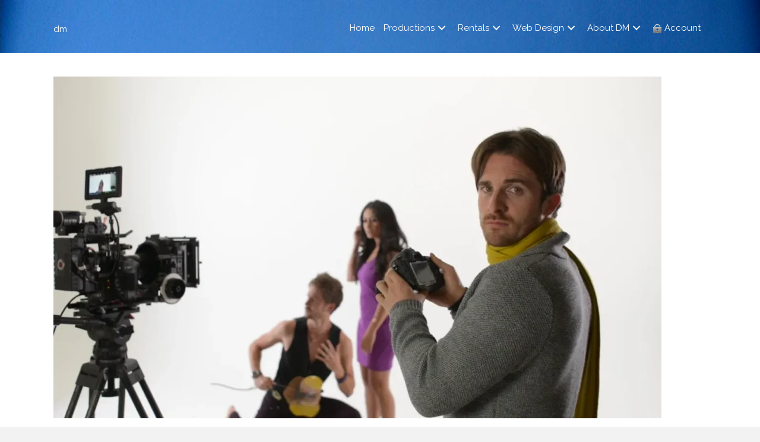

--- FILE ---
content_type: text/html; charset=UTF-8
request_url: https://dependentmedia.com/the-history-of-the-dick-pic-a-documentary/
body_size: 10578
content:
<!DOCTYPE html>
<html lang="en-US">
<head>
<meta charset="UTF-8"/>
<meta name='viewport' content='width=device-width, initial-scale=1.0'/>
<meta http-equiv='X-UA-Compatible' content='IE=edge'/>
<link rel="profile" href="https://gmpg.org/xfn/11"/>
<meta name='robots' content='index, follow, max-image-preview:large, max-snippet:-1, max-video-preview:-1'/>
<title>The History of &#039;The Dick Pic&#039; (A Documentary) - Dependent Media</title>
<link rel="canonical" href="https://dependentmedia.com/the-history-of-the-dick-pic-a-documentary/"/>
<meta property="og:locale" content="en_US"/>
<meta property="og:type" content="article"/>
<meta property="og:title" content="The History of &#039;The Dick Pic&#039; (A Documentary) - Dependent Media"/>
<meta property="og:url" content="https://dependentmedia.com/the-history-of-the-dick-pic-a-documentary/"/>
<meta property="og:site_name" content="Dependent Media"/>
<meta property="article:published_time" content="2015-12-20T02:41:40+00:00"/>
<meta property="article:modified_time" content="2022-11-29T00:48:22+00:00"/>
<meta property="og:image" content="https://dependentmedia.com/wp-content/uploads/2015/12/History.webp"/>
<meta property="og:image:width" content="1280"/>
<meta property="og:image:height" content="720"/>
<meta property="og:image:type" content="image/webp"/>
<meta name="author" content="adminjosh"/>
<meta name="twitter:card" content="summary_large_image"/>
<meta name="twitter:label1" content="Written by"/>
<meta name="twitter:data1" content="adminjosh"/>
<script type="application/ld+json" class="yoast-schema-graph">{"@context":"https://schema.org","@graph":[{"@type":"Article","@id":"https://dependentmedia.com/the-history-of-the-dick-pic-a-documentary/#article","isPartOf":{"@id":"https://dependentmedia.com/the-history-of-the-dick-pic-a-documentary/"},"author":{"name":"adminjosh","@id":"https://dependentmedia.com/#/schema/person/87d6949f8d73390416efa8b3b9a5ecc2"},"headline":"The History of &#8216;The Dick Pic&#8217; (A Documentary)","datePublished":"2015-12-20T02:41:40+00:00","dateModified":"2022-11-29T00:48:22+00:00","mainEntityOfPage":{"@id":"https://dependentmedia.com/the-history-of-the-dick-pic-a-documentary/"},"wordCount":8,"image":{"@id":"https://dependentmedia.com/the-history-of-the-dick-pic-a-documentary/#primaryimage"},"thumbnailUrl":"https://dependentmedia.com/wp-content/uploads/2015/12/History.webp","articleSection":["Favorites","Matthew"],"inLanguage":"en-US"},{"@type":"WebPage","@id":"https://dependentmedia.com/the-history-of-the-dick-pic-a-documentary/","url":"https://dependentmedia.com/the-history-of-the-dick-pic-a-documentary/","name":"The History of 'The Dick Pic' (A Documentary) - Dependent Media","isPartOf":{"@id":"https://dependentmedia.com/#website"},"primaryImageOfPage":{"@id":"https://dependentmedia.com/the-history-of-the-dick-pic-a-documentary/#primaryimage"},"image":{"@id":"https://dependentmedia.com/the-history-of-the-dick-pic-a-documentary/#primaryimage"},"thumbnailUrl":"https://dependentmedia.com/wp-content/uploads/2015/12/History.webp","datePublished":"2015-12-20T02:41:40+00:00","dateModified":"2022-11-29T00:48:22+00:00","author":{"@id":"https://dependentmedia.com/#/schema/person/87d6949f8d73390416efa8b3b9a5ecc2"},"breadcrumb":{"@id":"https://dependentmedia.com/the-history-of-the-dick-pic-a-documentary/#breadcrumb"},"inLanguage":"en-US","potentialAction":[{"@type":"ReadAction","target":["https://dependentmedia.com/the-history-of-the-dick-pic-a-documentary/"]}]},{"@type":"ImageObject","inLanguage":"en-US","@id":"https://dependentmedia.com/the-history-of-the-dick-pic-a-documentary/#primaryimage","url":"https://dependentmedia.com/wp-content/uploads/2015/12/History.webp","contentUrl":"https://dependentmedia.com/wp-content/uploads/2015/12/History.webp","width":1280,"height":720},{"@type":"BreadcrumbList","@id":"https://dependentmedia.com/the-history-of-the-dick-pic-a-documentary/#breadcrumb","itemListElement":[{"@type":"ListItem","position":1,"name":"Home","item":"https://dependentmedia.com/"},{"@type":"ListItem","position":2,"name":"The History of &#8216;The Dick Pic&#8217; (A Documentary)"}]},{"@type":"WebSite","@id":"https://dependentmedia.com/#website","url":"https://dependentmedia.com/","name":"Dependent Media","description":"Objectively Clever Design","potentialAction":[{"@type":"SearchAction","target":{"@type":"EntryPoint","urlTemplate":"https://dependentmedia.com/?s={search_term_string}"},"query-input":{"@type":"PropertyValueSpecification","valueRequired":true,"valueName":"search_term_string"}}],"inLanguage":"en-US"},{"@type":"Person","@id":"https://dependentmedia.com/#/schema/person/87d6949f8d73390416efa8b3b9a5ecc2","name":"adminjosh","image":{"@type":"ImageObject","inLanguage":"en-US","@id":"https://dependentmedia.com/#/schema/person/image/","url":"https://secure.gravatar.com/avatar/812f448e2c3a63b4e080c1dcfa1e3bfd73c0683c337b18b349c9e3afc8526b96?s=96&d=mm&r=g","contentUrl":"https://secure.gravatar.com/avatar/812f448e2c3a63b4e080c1dcfa1e3bfd73c0683c337b18b349c9e3afc8526b96?s=96&d=mm&r=g","caption":"adminjosh"},"sameAs":["http://dependentmedia.com"],"url":"https://dependentmedia.com/author/adminjosh/"}]}</script>
<link rel='dns-prefetch' href='//fonts.googleapis.com'/>
<link href='https://fonts.gstatic.com' crossorigin rel='preconnect'/>
<link rel="alternate" type="application/rss+xml" title="Dependent Media &raquo; Feed" href="https://dependentmedia.com/feed/"/>
<link rel="alternate" type="application/rss+xml" title="Dependent Media &raquo; Comments Feed" href="https://dependentmedia.com/comments/feed/"/>
<link rel="alternate" title="oEmbed (JSON)" type="application/json+oembed" href="https://dependentmedia.com/wp-json/oembed/1.0/embed?url=https%3A%2F%2Fdependentmedia.com%2Fthe-history-of-the-dick-pic-a-documentary%2F"/>
<link rel="alternate" title="oEmbed (XML)" type="text/xml+oembed" href="https://dependentmedia.com/wp-json/oembed/1.0/embed?url=https%3A%2F%2Fdependentmedia.com%2Fthe-history-of-the-dick-pic-a-documentary%2F&#038;format=xml"/>
<link rel="preload" href="https://dependentmedia.com/wp-content/plugins/bb-plugin/fonts/fontawesome/5.15.4/webfonts/fa-solid-900.woff2" as="font" type="font/woff2" crossorigin="anonymous">
<link rel="preload" href="https://dependentmedia.com/wp-content/plugins/bb-plugin/fonts/fontawesome/5.15.4/webfonts/fa-regular-400.woff2" as="font" type="font/woff2" crossorigin="anonymous">
<style id='wp-img-auto-sizes-contain-inline-css'>img:is([sizes=auto i],[sizes^="auto," i]){contain-intrinsic-size:3000px 1500px}</style>
<style id='wp-block-library-inline-css'>:root{--wp-block-synced-color:#7a00df;--wp-block-synced-color--rgb:122,0,223;--wp-bound-block-color:var(--wp-block-synced-color);--wp-editor-canvas-background:#ddd;--wp-admin-theme-color:#007cba;--wp-admin-theme-color--rgb:0,124,186;--wp-admin-theme-color-darker-10:#006ba1;--wp-admin-theme-color-darker-10--rgb:0,107,160.5;--wp-admin-theme-color-darker-20:#005a87;--wp-admin-theme-color-darker-20--rgb:0,90,135;--wp-admin-border-width-focus:2px}@media (min-resolution:192dpi){:root{--wp-admin-border-width-focus:1.5px}}.wp-element-button{cursor:pointer}:root .has-very-light-gray-background-color{background-color:#eee}:root .has-very-dark-gray-background-color{background-color:#313131}:root .has-very-light-gray-color{color:#eee}:root .has-very-dark-gray-color{color:#313131}:root .has-vivid-green-cyan-to-vivid-cyan-blue-gradient-background{background:linear-gradient(135deg,#00d084,#0693e3)}:root .has-purple-crush-gradient-background{background:linear-gradient(135deg,#34e2e4,#4721fb 50%,#ab1dfe)}:root .has-hazy-dawn-gradient-background{background:linear-gradient(135deg,#faaca8,#dad0ec)}:root .has-subdued-olive-gradient-background{background:linear-gradient(135deg,#fafae1,#67a671)}:root .has-atomic-cream-gradient-background{background:linear-gradient(135deg,#fdd79a,#004a59)}:root .has-nightshade-gradient-background{background:linear-gradient(135deg,#330968,#31cdcf)}:root .has-midnight-gradient-background{background:linear-gradient(135deg,#020381,#2874fc)}:root{--wp--preset--font-size--normal:16px;--wp--preset--font-size--huge:42px}.has-regular-font-size{font-size:1em}.has-larger-font-size{font-size:2.625em}.has-normal-font-size{font-size:var(--wp--preset--font-size--normal)}.has-huge-font-size{font-size:var(--wp--preset--font-size--huge)}.has-text-align-center{text-align:center}.has-text-align-left{text-align:left}.has-text-align-right{text-align:right}.has-fit-text{white-space:nowrap!important}#end-resizable-editor-section{display:none}.aligncenter{clear:both}.items-justified-left{justify-content:flex-start}.items-justified-center{justify-content:center}.items-justified-right{justify-content:flex-end}.items-justified-space-between{justify-content:space-between}.screen-reader-text{border:0;clip-path:inset(50%);height:1px;margin:-1px;overflow:hidden;padding:0;position:absolute;width:1px;word-wrap:normal!important}.screen-reader-text:focus{background-color:#ddd;clip-path:none;color:#444;display:block;font-size:1em;height:auto;left:5px;line-height:normal;padding:15px 23px 14px;text-decoration:none;top:5px;width:auto;z-index:100000}html :where(.has-border-color){border-style:solid}html :where([style*=border-top-color]){border-top-style:solid}html :where([style*=border-right-color]){border-right-style:solid}html :where([style*=border-bottom-color]){border-bottom-style:solid}html :where([style*=border-left-color]){border-left-style:solid}html :where([style*=border-width]){border-style:solid}html :where([style*=border-top-width]){border-top-style:solid}html :where([style*=border-right-width]){border-right-style:solid}html :where([style*=border-bottom-width]){border-bottom-style:solid}html :where([style*=border-left-width]){border-left-style:solid}html :where(img[class*=wp-image-]){height:auto;max-width:100%}:where(figure){margin:0 0 1em}html :where(.is-position-sticky){--wp-admin--admin-bar--position-offset:var(--wp-admin--admin-bar--height,0px)}@media screen and (max-width:600px){html :where(.is-position-sticky){--wp-admin--admin-bar--position-offset:0px}}</style><style id='global-styles-inline-css'>:root{--wp--preset--aspect-ratio--square:1;--wp--preset--aspect-ratio--4-3:4/3;--wp--preset--aspect-ratio--3-4:3/4;--wp--preset--aspect-ratio--3-2:3/2;--wp--preset--aspect-ratio--2-3:2/3;--wp--preset--aspect-ratio--16-9:16/9;--wp--preset--aspect-ratio--9-16:9/16;--wp--preset--color--black:#000000;--wp--preset--color--cyan-bluish-gray:#abb8c3;--wp--preset--color--white:#ffffff;--wp--preset--color--pale-pink:#f78da7;--wp--preset--color--vivid-red:#cf2e2e;--wp--preset--color--luminous-vivid-orange:#ff6900;--wp--preset--color--luminous-vivid-amber:#fcb900;--wp--preset--color--light-green-cyan:#7bdcb5;--wp--preset--color--vivid-green-cyan:#00d084;--wp--preset--color--pale-cyan-blue:#8ed1fc;--wp--preset--color--vivid-cyan-blue:#0693e3;--wp--preset--color--vivid-purple:#9b51e0;--wp--preset--color--fl-heading-text:#333333;--wp--preset--color--fl-body-bg:#f2f2f2;--wp--preset--color--fl-body-text:#6e6e6e;--wp--preset--color--fl-accent:#428bca;--wp--preset--color--fl-accent-hover:#428bca;--wp--preset--color--fl-topbar-bg:#ffffff;--wp--preset--color--fl-topbar-text:#808080;--wp--preset--color--fl-topbar-link:#428bca;--wp--preset--color--fl-topbar-hover:#428bca;--wp--preset--color--fl-header-bg:#ffffff;--wp--preset--color--fl-header-text:#808080;--wp--preset--color--fl-header-link:#808080;--wp--preset--color--fl-header-hover:#428bca;--wp--preset--color--fl-nav-bg:#ffffff;--wp--preset--color--fl-nav-link:#808080;--wp--preset--color--fl-nav-hover:#428bca;--wp--preset--color--fl-content-bg:#ffffff;--wp--preset--color--fl-footer-widgets-bg:#ffffff;--wp--preset--color--fl-footer-widgets-text:#808080;--wp--preset--color--fl-footer-widgets-link:#428bca;--wp--preset--color--fl-footer-widgets-hover:#428bca;--wp--preset--color--fl-footer-bg:#ffffff;--wp--preset--color--fl-footer-text:#808080;--wp--preset--color--fl-footer-link:#428bca;--wp--preset--color--fl-footer-hover:#428bca;--wp--preset--gradient--vivid-cyan-blue-to-vivid-purple:linear-gradient(135deg,rgb(6,147,227) 0%,rgb(155,81,224) 100%);--wp--preset--gradient--light-green-cyan-to-vivid-green-cyan:linear-gradient(135deg,rgb(122,220,180) 0%,rgb(0,208,130) 100%);--wp--preset--gradient--luminous-vivid-amber-to-luminous-vivid-orange:linear-gradient(135deg,rgb(252,185,0) 0%,rgb(255,105,0) 100%);--wp--preset--gradient--luminous-vivid-orange-to-vivid-red:linear-gradient(135deg,rgb(255,105,0) 0%,rgb(207,46,46) 100%);--wp--preset--gradient--very-light-gray-to-cyan-bluish-gray:linear-gradient(135deg,rgb(238,238,238) 0%,rgb(169,184,195) 100%);--wp--preset--gradient--cool-to-warm-spectrum:linear-gradient(135deg,rgb(74,234,220) 0%,rgb(151,120,209) 20%,rgb(207,42,186) 40%,rgb(238,44,130) 60%,rgb(251,105,98) 80%,rgb(254,248,76) 100%);--wp--preset--gradient--blush-light-purple:linear-gradient(135deg,rgb(255,206,236) 0%,rgb(152,150,240) 100%);--wp--preset--gradient--blush-bordeaux:linear-gradient(135deg,rgb(254,205,165) 0%,rgb(254,45,45) 50%,rgb(107,0,62) 100%);--wp--preset--gradient--luminous-dusk:linear-gradient(135deg,rgb(255,203,112) 0%,rgb(199,81,192) 50%,rgb(65,88,208) 100%);--wp--preset--gradient--pale-ocean:linear-gradient(135deg,rgb(255,245,203) 0%,rgb(182,227,212) 50%,rgb(51,167,181) 100%);--wp--preset--gradient--electric-grass:linear-gradient(135deg,rgb(202,248,128) 0%,rgb(113,206,126) 100%);--wp--preset--gradient--midnight:linear-gradient(135deg,rgb(2,3,129) 0%,rgb(40,116,252) 100%);--wp--preset--font-size--small:13px;--wp--preset--font-size--medium:20px;--wp--preset--font-size--large:36px;--wp--preset--font-size--x-large:42px;--wp--preset--spacing--20:0.44rem;--wp--preset--spacing--30:0.67rem;--wp--preset--spacing--40:1rem;--wp--preset--spacing--50:1.5rem;--wp--preset--spacing--60:2.25rem;--wp--preset--spacing--70:3.38rem;--wp--preset--spacing--80:5.06rem;--wp--preset--shadow--natural:6px 6px 9px rgba(0, 0, 0, 0.2);--wp--preset--shadow--deep:12px 12px 50px rgba(0, 0, 0, 0.4);--wp--preset--shadow--sharp:6px 6px 0px rgba(0, 0, 0, 0.2);--wp--preset--shadow--outlined:6px 6px 0px -3px rgb(255, 255, 255), 6px 6px rgb(0, 0, 0);--wp--preset--shadow--crisp:6px 6px 0px rgb(0, 0, 0);}:where(.is-layout-flex){gap:0.5em;}:where(.is-layout-grid){gap:0.5em;}body .is-layout-flex{display:flex;}.is-layout-flex{flex-wrap:wrap;align-items:center;}.is-layout-flex > :is(*, div){margin:0;}body .is-layout-grid{display:grid;}.is-layout-grid > :is(*, div){margin:0;}:where(.wp-block-columns.is-layout-flex){gap:2em;}:where(.wp-block-columns.is-layout-grid){gap:2em;}:where(.wp-block-post-template.is-layout-flex){gap:1.25em;}:where(.wp-block-post-template.is-layout-grid){gap:1.25em;}.has-black-color{color:var(--wp--preset--color--black) !important;}.has-cyan-bluish-gray-color{color:var(--wp--preset--color--cyan-bluish-gray) !important;}.has-white-color{color:var(--wp--preset--color--white) !important;}.has-pale-pink-color{color:var(--wp--preset--color--pale-pink) !important;}.has-vivid-red-color{color:var(--wp--preset--color--vivid-red) !important;}.has-luminous-vivid-orange-color{color:var(--wp--preset--color--luminous-vivid-orange) !important;}.has-luminous-vivid-amber-color{color:var(--wp--preset--color--luminous-vivid-amber) !important;}.has-light-green-cyan-color{color:var(--wp--preset--color--light-green-cyan) !important;}.has-vivid-green-cyan-color{color:var(--wp--preset--color--vivid-green-cyan) !important;}.has-pale-cyan-blue-color{color:var(--wp--preset--color--pale-cyan-blue) !important;}.has-vivid-cyan-blue-color{color:var(--wp--preset--color--vivid-cyan-blue) !important;}.has-vivid-purple-color{color:var(--wp--preset--color--vivid-purple) !important;}.has-black-background-color{background-color:var(--wp--preset--color--black) !important;}.has-cyan-bluish-gray-background-color{background-color:var(--wp--preset--color--cyan-bluish-gray) !important;}.has-white-background-color{background-color:var(--wp--preset--color--white) !important;}.has-pale-pink-background-color{background-color:var(--wp--preset--color--pale-pink) !important;}.has-vivid-red-background-color{background-color:var(--wp--preset--color--vivid-red) !important;}.has-luminous-vivid-orange-background-color{background-color:var(--wp--preset--color--luminous-vivid-orange) !important;}.has-luminous-vivid-amber-background-color{background-color:var(--wp--preset--color--luminous-vivid-amber) !important;}.has-light-green-cyan-background-color{background-color:var(--wp--preset--color--light-green-cyan) !important;}.has-vivid-green-cyan-background-color{background-color:var(--wp--preset--color--vivid-green-cyan) !important;}.has-pale-cyan-blue-background-color{background-color:var(--wp--preset--color--pale-cyan-blue) !important;}.has-vivid-cyan-blue-background-color{background-color:var(--wp--preset--color--vivid-cyan-blue) !important;}.has-vivid-purple-background-color{background-color:var(--wp--preset--color--vivid-purple) !important;}.has-black-border-color{border-color:var(--wp--preset--color--black) !important;}.has-cyan-bluish-gray-border-color{border-color:var(--wp--preset--color--cyan-bluish-gray) !important;}.has-white-border-color{border-color:var(--wp--preset--color--white) !important;}.has-pale-pink-border-color{border-color:var(--wp--preset--color--pale-pink) !important;}.has-vivid-red-border-color{border-color:var(--wp--preset--color--vivid-red) !important;}.has-luminous-vivid-orange-border-color{border-color:var(--wp--preset--color--luminous-vivid-orange) !important;}.has-luminous-vivid-amber-border-color{border-color:var(--wp--preset--color--luminous-vivid-amber) !important;}.has-light-green-cyan-border-color{border-color:var(--wp--preset--color--light-green-cyan) !important;}.has-vivid-green-cyan-border-color{border-color:var(--wp--preset--color--vivid-green-cyan) !important;}.has-pale-cyan-blue-border-color{border-color:var(--wp--preset--color--pale-cyan-blue) !important;}.has-vivid-cyan-blue-border-color{border-color:var(--wp--preset--color--vivid-cyan-blue) !important;}.has-vivid-purple-border-color{border-color:var(--wp--preset--color--vivid-purple) !important;}.has-vivid-cyan-blue-to-vivid-purple-gradient-background{background:var(--wp--preset--gradient--vivid-cyan-blue-to-vivid-purple) !important;}.has-light-green-cyan-to-vivid-green-cyan-gradient-background{background:var(--wp--preset--gradient--light-green-cyan-to-vivid-green-cyan) !important;}.has-luminous-vivid-amber-to-luminous-vivid-orange-gradient-background{background:var(--wp--preset--gradient--luminous-vivid-amber-to-luminous-vivid-orange) !important;}.has-luminous-vivid-orange-to-vivid-red-gradient-background{background:var(--wp--preset--gradient--luminous-vivid-orange-to-vivid-red) !important;}.has-very-light-gray-to-cyan-bluish-gray-gradient-background{background:var(--wp--preset--gradient--very-light-gray-to-cyan-bluish-gray) !important;}.has-cool-to-warm-spectrum-gradient-background{background:var(--wp--preset--gradient--cool-to-warm-spectrum) !important;}.has-blush-light-purple-gradient-background{background:var(--wp--preset--gradient--blush-light-purple) !important;}.has-blush-bordeaux-gradient-background{background:var(--wp--preset--gradient--blush-bordeaux) !important;}.has-luminous-dusk-gradient-background{background:var(--wp--preset--gradient--luminous-dusk) !important;}.has-pale-ocean-gradient-background{background:var(--wp--preset--gradient--pale-ocean) !important;}.has-electric-grass-gradient-background{background:var(--wp--preset--gradient--electric-grass) !important;}.has-midnight-gradient-background{background:var(--wp--preset--gradient--midnight) !important;}.has-small-font-size{font-size:var(--wp--preset--font-size--small) !important;}.has-medium-font-size{font-size:var(--wp--preset--font-size--medium) !important;}.has-large-font-size{font-size:var(--wp--preset--font-size--large) !important;}.has-x-large-font-size{font-size:var(--wp--preset--font-size--x-large) !important;}</style>
<style id='classic-theme-styles-inline-css'>.wp-block-button__link{color:#fff;background-color:#32373c;border-radius:9999px;box-shadow:none;text-decoration:none;padding:calc(.667em + 2px) calc(1.333em + 2px);font-size:1.125em}.wp-block-file__button{background:#32373c;color:#fff;text-decoration:none}</style>
<link rel="stylesheet" type="text/css" href="//dependentmedia.com/wp-content/cache/wpfc-minified/dr6ome4k/bgfd3.css" media="all"/>
<link rel="https://api.w.org/" href="https://dependentmedia.com/wp-json/"/><link rel="alternate" title="JSON" type="application/json" href="https://dependentmedia.com/wp-json/wp/v2/posts/714"/><link rel="EditURI" type="application/rsd+xml" title="RSD" href="https://dependentmedia.com/xmlrpc.php?rsd"/>
<meta name="generator" content="WordPress 6.9"/>
<link rel='shortlink' href='https://dependentmedia.com/?p=714'/>
<link rel="icon" href="https://dependentmedia.com/wp-content/uploads/2022/08/cropped-Screen-Shot-2022-08-26-at-8.50.29-AM-32x32.png" sizes="32x32"/>
<link rel="icon" href="https://dependentmedia.com/wp-content/uploads/2022/08/cropped-Screen-Shot-2022-08-26-at-8.50.29-AM-192x192.png" sizes="192x192"/>
<link rel="apple-touch-icon" href="https://dependentmedia.com/wp-content/uploads/2022/08/cropped-Screen-Shot-2022-08-26-at-8.50.29-AM-180x180.png"/>
<meta name="msapplication-TileImage" content="https://dependentmedia.com/wp-content/uploads/2022/08/cropped-Screen-Shot-2022-08-26-at-8.50.29-AM-270x270.png"/>
<style id="wp-custom-css">.equal-height-buttons{display:flex;justify-content:center;align-items:flex-end;flex:1 1 0;}
.josh-menu .sub-menu:before{font-family:"Font Awesome 5 Free";font-size:24px;content:"\f0d8";position:absolute;left:34px;top:-23px;font-weight:900;color:white;}
.menu > li > a:before{content:"";position:absolute;z-index:1;left:50%;right:50%;bottom:0;background:#fff;height:1px;-webkit-transition-property:left right;transition-property:left right;-webkit-transition-duration:0.3s;transition-duration:0.3s;-webkit-transition-timing-function:ease-out;transition-timing-function:ease-out;}
.menu > li > a:hover:before{left:0;right:0;}
.pp-slide-menu-item-link-current{background-color:#AFC9D9;}</style>
<script data-wpfc-render="false">var Wpfcll={s:[],osl:0,scroll:false,i:function(){Wpfcll.ss();window.addEventListener('load',function(){let observer=new MutationObserver(mutationRecords=>{Wpfcll.osl=Wpfcll.s.length;Wpfcll.ss();if(Wpfcll.s.length > Wpfcll.osl){Wpfcll.ls(false);}});observer.observe(document.getElementsByTagName("html")[0],{childList:true,attributes:true,subtree:true,attributeFilter:["src"],attributeOldValue:false,characterDataOldValue:false});Wpfcll.ls(true);});window.addEventListener('scroll',function(){Wpfcll.scroll=true;Wpfcll.ls(false);});window.addEventListener('resize',function(){Wpfcll.scroll=true;Wpfcll.ls(false);});window.addEventListener('click',function(){Wpfcll.scroll=true;Wpfcll.ls(false);});},c:function(e,pageload){var w=document.documentElement.clientHeight || body.clientHeight;var n=0;if(pageload){n=0;}else{n=(w > 800) ? 800:200;n=Wpfcll.scroll ? 800:n;}var er=e.getBoundingClientRect();var t=0;var p=e.parentNode ? e.parentNode:false;if(typeof p.getBoundingClientRect=="undefined"){var pr=false;}else{var pr=p.getBoundingClientRect();}if(er.x==0 && er.y==0){for(var i=0;i < 10;i++){if(p){if(pr.x==0 && pr.y==0){if(p.parentNode){p=p.parentNode;}if(typeof p.getBoundingClientRect=="undefined"){pr=false;}else{pr=p.getBoundingClientRect();}}else{t=pr.top;break;}}};}else{t=er.top;}if(w - t+n > 0){return true;}return false;},r:function(e,pageload){var s=this;var oc,ot;try{oc=e.getAttribute("data-wpfc-original-src");ot=e.getAttribute("data-wpfc-original-srcset");originalsizes=e.getAttribute("data-wpfc-original-sizes");if(s.c(e,pageload)){if(oc || ot){if(e.tagName=="DIV" || e.tagName=="A" || e.tagName=="SPAN"){e.style.backgroundImage="url("+oc+")";e.removeAttribute("data-wpfc-original-src");e.removeAttribute("data-wpfc-original-srcset");e.removeAttribute("onload");}else{if(oc){e.setAttribute('src',oc);}if(ot){e.setAttribute('srcset',ot);}if(originalsizes){e.setAttribute('sizes',originalsizes);}if(e.getAttribute("alt") && e.getAttribute("alt")=="blank"){e.removeAttribute("alt");}e.removeAttribute("data-wpfc-original-src");e.removeAttribute("data-wpfc-original-srcset");e.removeAttribute("data-wpfc-original-sizes");e.removeAttribute("onload");if(e.tagName=="IFRAME"){var y="https://www.youtube.com/embed/";if(navigator.userAgent.match(/\sEdge?\/\d/i)){e.setAttribute('src',e.getAttribute("src").replace(/.+\/templates\/youtube\.html\#/,y));}e.onload=function(){if(typeof window.jQuery !="undefined"){if(jQuery.fn.fitVids){jQuery(e).parent().fitVids({customSelector:"iframe[src]"});}}var s=e.getAttribute("src").match(/templates\/youtube\.html\#(.+)/);if(s){try{var i=e.contentDocument || e.contentWindow;if(i.location.href=="about:blank"){e.setAttribute('src',y+s[1]);}}catch(err){e.setAttribute('src',y+s[1]);}}}}}}else{if(e.tagName=="NOSCRIPT"){if(typeof window.jQuery !="undefined"){if(jQuery(e).attr("data-type")=="wpfc"){e.removeAttribute("data-type");jQuery(e).after(jQuery(e).text());}}}}}}catch(error){console.log(error);console.log("==>",e);}},ss:function(){var i=Array.prototype.slice.call(document.getElementsByTagName("img"));var f=Array.prototype.slice.call(document.getElementsByTagName("iframe"));var d=Array.prototype.slice.call(document.getElementsByTagName("div"));var a=Array.prototype.slice.call(document.getElementsByTagName("a"));var s=Array.prototype.slice.call(document.getElementsByTagName("span"));var n=Array.prototype.slice.call(document.getElementsByTagName("noscript"));this.s=i.concat(f).concat(d).concat(a).concat(s).concat(n);},ls:function(pageload){var s=this;[].forEach.call(s.s,function(e,index){s.r(e,pageload);});}};document.addEventListener('DOMContentLoaded',function(){wpfci();});function wpfci(){Wpfcll.i();}</script>
</head>
<body class="wp-singular post-template-default single single-post postid-714 single-format-standard wp-theme-bb-theme wp-child-theme-bb-theme-child fl-builder-2-10-0-5 fl-themer-1-5-2-1-20251125200437 fl-theme-1-7-19-1 fl-no-js fl-theme-builder-footer fl-theme-builder-footer-footer-v1-0 fl-theme-builder-header fl-theme-builder-header-header-1-0 fl-framework-bootstrap-4 fl-preset-default fl-full-width fl-search-active" itemscope="itemscope" itemtype="https://schema.org/WebPage">
<a aria-label="Skip to content" class="fl-screen-reader-text" href="#fl-main-content">Skip to content</a><div class="fl-page">
<header class="fl-builder-content fl-builder-content-71 fl-builder-global-templates-locked" data-post-id="71" data-type="header" data-sticky="0" data-sticky-on="" data-sticky-breakpoint="medium" data-shrink="0" data-overlay="0" data-overlay-bg="transparent" data-shrink-image-height="50px" role="banner" itemscope="itemscope" itemtype="http://schema.org/WPHeader"><div id="dm-top" class="fl-row fl-row-full-width fl-row-bg-photo fl-node-g26dps9r7lvb fl-row-default-height fl-row-align-center fl-row-bg-fixed" data-node="g26dps9r7lvb">
<div class="fl-row-content-wrap">
<div class="fl-row-content fl-row-fixed-width fl-node-content">
<div class="fl-col-group fl-node-a7lbkfxqu8rt fl-col-group-equal-height fl-col-group-align-center fl-col-group-custom-width" data-node="a7lbkfxqu8rt">
<div class="fl-col fl-node-6h1t03apqj7w fl-col-bg-color fl-col-small fl-col-small-custom-width" data-node="6h1t03apqj7w">
<div class="fl-col-content fl-node-content"><div class="fl-module fl-module-rich-text fl-node-2uejgvl096yi" data-node="2uejgvl096yi">
<div class="fl-module-content fl-node-content">
<div class="fl-rich-text"> <p><a href="/">dm</a></p></div></div></div></div></div><div class="fl-col fl-node-k4ugxy0p135n fl-col-bg-color fl-col-small-custom-width" data-node="k4ugxy0p135n">
<div class="fl-col-content fl-node-content"><div class="fl-module fl-module-pp-advanced-menu fl-node-3kw6ql09ifpe josh-menu" data-node="3kw6ql09ifpe">
<div class="fl-module-content fl-node-content">
<div class="pp-advanced-menu-mobile">
<button class="pp-advanced-menu-mobile-toggle hamburger-label" tabindex="0" aria-label="Menu" aria-expanded="false">
<div class="pp-hamburger"><div class="pp-hamburger-box"><div class="pp-hamburger-inner"></div></div></div><span class="pp-advanced-menu-mobile-toggle-label">Menu</span>			</button></div><div class="pp-advanced-menu pp-advanced-menu-accordion-collapse pp-menu-default pp-menu-align-right pp-menu-position-below">
<div class="pp-clear"></div><nav class="pp-menu-nav" aria-label="Menu" itemscope="itemscope" itemtype="https://schema.org/SiteNavigationElement">
<ul id="menu-main" class="menu pp-advanced-menu-horizontal pp-toggle-arrows"><li id="menu-item-75" class="menu-item menu-item-type-post_type menu-item-object-page menu-item-home"><a href="https://dependentmedia.com/"><span class="menu-item-text">Home</span></a></li><li id="menu-item-347" class="menu-item menu-item-type-post_type menu-item-object-page menu-item-has-children pp-has-submenu"><div class="pp-has-submenu-container"><a href="https://dependentmedia.com/productions/"><span class="menu-item-text">Productions<span class="pp-menu-toggle" tabindex="0" aria-expanded="false" aria-label="Productions: submenu" role="button"></span></span></a></div><ul class="sub-menu">	<li id="menu-item-1555" class="menu-item menu-item-type-post_type menu-item-object-page"><a href="https://dependentmedia.com/architectural-rendering-design-modeling/"><span class="menu-item-text">Architectural Design</span></a></li>	<li id="menu-item-447" class="menu-item menu-item-type-post_type menu-item-object-page"><a href="https://dependentmedia.com/showcase/"><span class="menu-item-text"><img decoding="async" src="/wp-content/uploads/2022/11/flag.png"> Showcase</span></a></li>	<li id="menu-item-427" class="menu-item menu-item-type-post_type menu-item-object-page"><a href="https://dependentmedia.com/visual-effects/"><span class="menu-item-text">Visual Effects</span></a></li>	<li id="menu-item-432" class="menu-item menu-item-type-post_type menu-item-object-page"><a href="https://dependentmedia.com/directing/"><span class="menu-item-text">Directing</span></a></li>	<li id="menu-item-756" class="menu-item menu-item-type-post_type menu-item-object-page"><a href="https://dependentmedia.com/set-photo-gallery/"><span class="menu-item-text"><img decoding="async" src="/wp-content/uploads/2022/11/camera.png"> Set Photo Gallery</span></a></li>	<li id="menu-item-759" class="menu-item menu-item-type-post_type menu-item-object-page"><a href="https://dependentmedia.com/production-quote/"><span class="menu-item-text"><img decoding="async" src="/wp-content/uploads/2022/11/biz_case.png"> Production Quote</span></a></li></ul></li><li id="menu-item-732" class="menu-item menu-item-type-post_type menu-item-object-page menu-item-has-children pp-has-submenu"><div class="pp-has-submenu-container"><a href="https://dependentmedia.com/rentals/"><span class="menu-item-text">Rentals<span class="pp-menu-toggle" tabindex="0" aria-expanded="false" aria-label="Rentals: submenu" role="button"></span></span></a></div><ul class="sub-menu">	<li id="menu-item-752" class="menu-item menu-item-type-post_type menu-item-object-page"><a href="https://dependentmedia.com/compare/"><span class="menu-item-text"><img decoding="async" src="/wp-content/uploads/2022/11/clipboard.png"> Packages</span></a></li>	<li id="menu-item-796" class="menu-item menu-item-type-post_type menu-item-object-page"><a href="https://dependentmedia.com/the-5k-mx-sensor-is-epic-x/"><span class="menu-item-text">Camera</span></a></li>	<li id="menu-item-801" class="menu-item menu-item-type-post_type menu-item-object-page"><a href="https://dependentmedia.com/amazing-piece-of-glass/"><span class="menu-item-text">Lenses</span></a></li>	<li id="menu-item-803" class="menu-item menu-item-type-post_type menu-item-object-page"><a href="https://dependentmedia.com/tripod/"><span class="menu-item-text">Tripods</span></a></li>	<li id="menu-item-806" class="menu-item menu-item-type-post_type menu-item-object-page"><a href="https://dependentmedia.com/the-sound-of-science/"><span class="menu-item-text">The sound of science</span></a></li>	<li id="menu-item-808" class="menu-item menu-item-type-post_type menu-item-object-page"><a href="https://dependentmedia.com/monitor/"><span class="menu-item-text">Monitors</span></a></li>	<li id="menu-item-812" class="menu-item menu-item-type-post_type menu-item-object-page"><a href="https://dependentmedia.com/events/"><span class="menu-item-text">Events</span></a></li>	<li id="menu-item-813" class="menu-item menu-item-type-post_type menu-item-object-page"><a href="https://dependentmedia.com/camera-rentals-quote-form/"><span class="menu-item-text"><img decoding="async" src="/wp-content/uploads/2022/11/biz_case.png"> Camera Rentals Quote</span></a></li></ul></li><li id="menu-item-734" class="menu-item menu-item-type-post_type menu-item-object-page menu-item-has-children pp-has-submenu"><div class="pp-has-submenu-container"><a href="https://dependentmedia.com/connect-with-everyone/"><span class="menu-item-text">Web Design<span class="pp-menu-toggle" tabindex="0" aria-expanded="false" aria-label="Web Design: submenu" role="button"></span></span></a></div><ul class="sub-menu">	<li id="menu-item-1998" class="menu-item menu-item-type-post_type menu-item-object-page"><a href="https://dependentmedia.com/website-design-packages/"><span class="menu-item-text">Website Design Packages</span></a></li>	<li id="menu-item-1714" class="menu-item menu-item-type-post_type menu-item-object-page"><a href="https://dependentmedia.com/marketing/"><span class="menu-item-text">Marketing</span></a></li>	<li id="menu-item-736" class="menu-item menu-item-type-post_type menu-item-object-page"><a href="https://dependentmedia.com/design-for-everyone/"><span class="menu-item-text"><img decoding="async" src="/wp-content/uploads/2022/11/cog.png"> Design for Everyone</span></a></li>	<li id="menu-item-815" class="menu-item menu-item-type-post_type menu-item-object-page"><a href="https://dependentmedia.com/web-video/"><span class="menu-item-text">Web Video</span></a></li>	<li id="menu-item-818" class="menu-item menu-item-type-post_type menu-item-object-page"><a href="https://dependentmedia.com/new-website-construction-form/"><span class="menu-item-text">Design Form</span></a></li>	<li id="menu-item-821" class="menu-item menu-item-type-post_type menu-item-object-page"><a href="https://dependentmedia.com/web-quote/"><span class="menu-item-text"><img decoding="async" src="/wp-content/uploads/2022/11/biz_case.png"> Web Quote</span></a></li>	<li id="menu-item-822" class="menu-item menu-item-type-custom menu-item-object-custom"><a href="/hosting/index.php/store/web-services"><span class="menu-item-text"><img decoding="async" src="/wp-content/uploads/2022/11/space.png"> Hosting</span></a></li>	<li id="menu-item-823" class="menu-item menu-item-type-custom menu-item-object-custom"><a href="/hosting/cart.php?a=add&#038;domain=register"><span class="menu-item-text"><img decoding="async" src="/wp-content/uploads/2022/11/arrows.png"> Get A Domain Name</span></a></li>	<li id="menu-item-1915" class="menu-item menu-item-type-post_type menu-item-object-page"><a href="https://dependentmedia.com/plugins/"><span class="menu-item-text">Plugins</span></a></li></ul></li><li id="menu-item-738" class="menu-item menu-item-type-post_type menu-item-object-page menu-item-has-children pp-has-submenu"><div class="pp-has-submenu-container"><a href="https://dependentmedia.com/about-dependent-media/"><span class="menu-item-text">About DM<span class="pp-menu-toggle" tabindex="0" aria-expanded="false" aria-label="About DM: submenu" role="button"></span></span></a></div><ul class="sub-menu">	<li id="menu-item-1163" class="menu-item menu-item-type-post_type menu-item-object-page"><a href="https://dependentmedia.com/contact/"><span class="menu-item-text">Contact</span></a></li>	<li id="menu-item-970" class="menu-item menu-item-type-post_type menu-item-object-page"><a href="https://dependentmedia.com/contacts-list/"><span class="menu-item-text">Contacts List</span></a></li>	<li id="menu-item-846" class="menu-item menu-item-type-post_type menu-item-object-page"><a href="https://dependentmedia.com/fun-project-blog/"><span class="menu-item-text">Fun Project Blog</span></a></li>	<li id="menu-item-968" class="menu-item menu-item-type-post_type menu-item-object-page"><a href="https://dependentmedia.com/map/"><span class="menu-item-text">Map</span></a></li>	<li id="menu-item-741" class="menu-item menu-item-type-post_type menu-item-object-page"><a href="https://dependentmedia.com/site-map/"><span class="menu-item-text">Website Map</span></a></li>	<li id="menu-item-1162" class="menu-item menu-item-type-post_type menu-item-object-page menu-item-privacy-policy"><a href="https://dependentmedia.com/privacy-policy/"><span class="menu-item-text">Privacy Policy</span></a></li></ul></li><li id="menu-item-948" class="menu-item menu-item-type-custom menu-item-object-custom"><a href="/hosting/index.php/login"><span class="menu-item-text"><img decoding="async" src="/wp-content/uploads/2022/11/download-1.png"> Account</span></a></li></ul>	</nav></div><script type="text/html" id="pp-menu-3kw6ql09ifpe"><div class="pp-advanced-menu pp-advanced-menu-accordion-collapse off-canvas pp-menu-position-below">
<div class="pp-clear"></div><nav class="pp-menu-nav pp-off-canvas-menu pp-menu-right" aria-label="Menu" itemscope="itemscope" itemtype="https://schema.org/SiteNavigationElement">
<a href="javascript:void(0)" class="pp-menu-close-btn" aria-label="Close the menu" role="button">×</a>
<ul id="menu-main-1" class="menu pp-advanced-menu-horizontal pp-toggle-arrows"><li id="menu-item-75" class="menu-item menu-item-type-post_type menu-item-object-page menu-item-home"><a href="https://dependentmedia.com/"><span class="menu-item-text">Home</span></a></li><li id="menu-item-347" class="menu-item menu-item-type-post_type menu-item-object-page menu-item-has-children pp-has-submenu"><div class="pp-has-submenu-container"><a href="https://dependentmedia.com/productions/"><span class="menu-item-text">Productions<span class="pp-menu-toggle" tabindex="0" aria-expanded="false" aria-label="Productions: submenu" role="button"></span></span></a></div><ul class="sub-menu">	<li id="menu-item-1555" class="menu-item menu-item-type-post_type menu-item-object-page"><a href="https://dependentmedia.com/architectural-rendering-design-modeling/"><span class="menu-item-text">Architectural Design</span></a></li>	<li id="menu-item-447" class="menu-item menu-item-type-post_type menu-item-object-page"><a href="https://dependentmedia.com/showcase/"><span class="menu-item-text"><img decoding="async" src="/wp-content/uploads/2022/11/flag.png"> Showcase</span></a></li>	<li id="menu-item-427" class="menu-item menu-item-type-post_type menu-item-object-page"><a href="https://dependentmedia.com/visual-effects/"><span class="menu-item-text">Visual Effects</span></a></li>	<li id="menu-item-432" class="menu-item menu-item-type-post_type menu-item-object-page"><a href="https://dependentmedia.com/directing/"><span class="menu-item-text">Directing</span></a></li>	<li id="menu-item-756" class="menu-item menu-item-type-post_type menu-item-object-page"><a href="https://dependentmedia.com/set-photo-gallery/"><span class="menu-item-text"><img decoding="async" src="/wp-content/uploads/2022/11/camera.png"> Set Photo Gallery</span></a></li>	<li id="menu-item-759" class="menu-item menu-item-type-post_type menu-item-object-page"><a href="https://dependentmedia.com/production-quote/"><span class="menu-item-text"><img decoding="async" src="/wp-content/uploads/2022/11/biz_case.png"> Production Quote</span></a></li></ul></li><li id="menu-item-732" class="menu-item menu-item-type-post_type menu-item-object-page menu-item-has-children pp-has-submenu"><div class="pp-has-submenu-container"><a href="https://dependentmedia.com/rentals/"><span class="menu-item-text">Rentals<span class="pp-menu-toggle" tabindex="0" aria-expanded="false" aria-label="Rentals: submenu" role="button"></span></span></a></div><ul class="sub-menu">	<li id="menu-item-752" class="menu-item menu-item-type-post_type menu-item-object-page"><a href="https://dependentmedia.com/compare/"><span class="menu-item-text"><img decoding="async" src="/wp-content/uploads/2022/11/clipboard.png"> Packages</span></a></li>	<li id="menu-item-796" class="menu-item menu-item-type-post_type menu-item-object-page"><a href="https://dependentmedia.com/the-5k-mx-sensor-is-epic-x/"><span class="menu-item-text">Camera</span></a></li>	<li id="menu-item-801" class="menu-item menu-item-type-post_type menu-item-object-page"><a href="https://dependentmedia.com/amazing-piece-of-glass/"><span class="menu-item-text">Lenses</span></a></li>	<li id="menu-item-803" class="menu-item menu-item-type-post_type menu-item-object-page"><a href="https://dependentmedia.com/tripod/"><span class="menu-item-text">Tripods</span></a></li>	<li id="menu-item-806" class="menu-item menu-item-type-post_type menu-item-object-page"><a href="https://dependentmedia.com/the-sound-of-science/"><span class="menu-item-text">The sound of science</span></a></li>	<li id="menu-item-808" class="menu-item menu-item-type-post_type menu-item-object-page"><a href="https://dependentmedia.com/monitor/"><span class="menu-item-text">Monitors</span></a></li>	<li id="menu-item-812" class="menu-item menu-item-type-post_type menu-item-object-page"><a href="https://dependentmedia.com/events/"><span class="menu-item-text">Events</span></a></li>	<li id="menu-item-813" class="menu-item menu-item-type-post_type menu-item-object-page"><a href="https://dependentmedia.com/camera-rentals-quote-form/"><span class="menu-item-text"><img decoding="async" src="/wp-content/uploads/2022/11/biz_case.png"> Camera Rentals Quote</span></a></li></ul></li><li id="menu-item-734" class="menu-item menu-item-type-post_type menu-item-object-page menu-item-has-children pp-has-submenu"><div class="pp-has-submenu-container"><a href="https://dependentmedia.com/connect-with-everyone/"><span class="menu-item-text">Web Design<span class="pp-menu-toggle" tabindex="0" aria-expanded="false" aria-label="Web Design: submenu" role="button"></span></span></a></div><ul class="sub-menu">	<li id="menu-item-1998" class="menu-item menu-item-type-post_type menu-item-object-page"><a href="https://dependentmedia.com/website-design-packages/"><span class="menu-item-text">Website Design Packages</span></a></li>	<li id="menu-item-1714" class="menu-item menu-item-type-post_type menu-item-object-page"><a href="https://dependentmedia.com/marketing/"><span class="menu-item-text">Marketing</span></a></li>	<li id="menu-item-736" class="menu-item menu-item-type-post_type menu-item-object-page"><a href="https://dependentmedia.com/design-for-everyone/"><span class="menu-item-text"><img decoding="async" src="/wp-content/uploads/2022/11/cog.png"> Design for Everyone</span></a></li>	<li id="menu-item-815" class="menu-item menu-item-type-post_type menu-item-object-page"><a href="https://dependentmedia.com/web-video/"><span class="menu-item-text">Web Video</span></a></li>	<li id="menu-item-818" class="menu-item menu-item-type-post_type menu-item-object-page"><a href="https://dependentmedia.com/new-website-construction-form/"><span class="menu-item-text">Design Form</span></a></li>	<li id="menu-item-821" class="menu-item menu-item-type-post_type menu-item-object-page"><a href="https://dependentmedia.com/web-quote/"><span class="menu-item-text"><img decoding="async" src="/wp-content/uploads/2022/11/biz_case.png"> Web Quote</span></a></li>	<li id="menu-item-822" class="menu-item menu-item-type-custom menu-item-object-custom"><a href="/hosting/index.php/store/web-services"><span class="menu-item-text"><img decoding="async" src="/wp-content/uploads/2022/11/space.png"> Hosting</span></a></li>	<li id="menu-item-823" class="menu-item menu-item-type-custom menu-item-object-custom"><a href="/hosting/cart.php?a=add&#038;domain=register"><span class="menu-item-text"><img decoding="async" src="/wp-content/uploads/2022/11/arrows.png"> Get A Domain Name</span></a></li>	<li id="menu-item-1915" class="menu-item menu-item-type-post_type menu-item-object-page"><a href="https://dependentmedia.com/plugins/"><span class="menu-item-text">Plugins</span></a></li></ul></li><li id="menu-item-738" class="menu-item menu-item-type-post_type menu-item-object-page menu-item-has-children pp-has-submenu"><div class="pp-has-submenu-container"><a href="https://dependentmedia.com/about-dependent-media/"><span class="menu-item-text">About DM<span class="pp-menu-toggle" tabindex="0" aria-expanded="false" aria-label="About DM: submenu" role="button"></span></span></a></div><ul class="sub-menu">	<li id="menu-item-1163" class="menu-item menu-item-type-post_type menu-item-object-page"><a href="https://dependentmedia.com/contact/"><span class="menu-item-text">Contact</span></a></li>	<li id="menu-item-970" class="menu-item menu-item-type-post_type menu-item-object-page"><a href="https://dependentmedia.com/contacts-list/"><span class="menu-item-text">Contacts List</span></a></li>	<li id="menu-item-846" class="menu-item menu-item-type-post_type menu-item-object-page"><a href="https://dependentmedia.com/fun-project-blog/"><span class="menu-item-text">Fun Project Blog</span></a></li>	<li id="menu-item-968" class="menu-item menu-item-type-post_type menu-item-object-page"><a href="https://dependentmedia.com/map/"><span class="menu-item-text">Map</span></a></li>	<li id="menu-item-741" class="menu-item menu-item-type-post_type menu-item-object-page"><a href="https://dependentmedia.com/site-map/"><span class="menu-item-text">Website Map</span></a></li>	<li id="menu-item-1162" class="menu-item menu-item-type-post_type menu-item-object-page menu-item-privacy-policy"><a href="https://dependentmedia.com/privacy-policy/"><span class="menu-item-text">Privacy Policy</span></a></li></ul></li><li id="menu-item-948" class="menu-item menu-item-type-custom menu-item-object-custom"><a href="/hosting/index.php/login"><span class="menu-item-text"><img decoding="async" src="/wp-content/uploads/2022/11/download-1.png"> Account</span></a></li></ul>	</nav></div></script></div></div></div></div></div></div></div></div></header>	<div id="fl-main-content" class="fl-page-content" itemprop="mainContentOfPage" role="main">
<div class="container">
<div class="row">
<div class="fl-content col-lg-12">
<article class="fl-post post-714 post type-post status-publish format-standard has-post-thumbnail hentry category-favorites category-matthew" id="fl-post-714" itemscope itemtype="https://schema.org/BlogPosting">
<div class="fl-post-thumb"> <img onload="Wpfcll.r(this,true);" src="https://dependentmedia.com/wp-content/uploads/2022/08/Screen-Shot-2022-08-26-at-8.42.21-AM.png" width="1024" height="576" data-wpfc-original-src="https://dependentmedia.com/wp-content/uploads/2015/12/History-1024x576.webp" class="attachment-large size-large wp-post-image" alt="blank" itemprop="image" decoding="async" fetchpriority="high" data-wpfc-original-srcset="https://dependentmedia.com/wp-content/uploads/2015/12/History-1024x576.webp 1024w, https://dependentmedia.com/wp-content/uploads/2015/12/History-300x169.webp 300w, https://dependentmedia.com/wp-content/uploads/2015/12/History-768x432.webp 768w, https://dependentmedia.com/wp-content/uploads/2015/12/History.webp 1280w" data-wpfc-original-sizes="(max-width: 1024px) 100vw, 1024px"/></div><header class="fl-post-header">
<h1 class="fl-post-title" itemprop="headline">
The History of &#8216;The Dick Pic&#8217; (A Documentary)					</h1>
<div class="fl-post-meta fl-post-meta-top"><span class="fl-post-date">December 19, 2015</span></div><meta itemscope itemprop="mainEntityOfPage" itemtype="https://schema.org/WebPage" itemid="https://dependentmedia.com/the-history-of-the-dick-pic-a-documentary/" content="The History of &#8216;The Dick Pic&#8217; (A Documentary)"/><meta itemprop="datePublished" content="2015-12-19"/><meta itemprop="dateModified" content="2022-11-28"/><div itemprop="publisher" itemscope itemtype="https://schema.org/Organization"><meta itemprop="name" content="Dependent Media"></div><div itemscope itemprop="author" itemtype="https://schema.org/Person"><meta itemprop="url" content="https://dependentmedia.com/author/adminjosh/"/><meta itemprop="name" content="adminjosh"/></div><div itemscope itemprop="image" itemtype="https://schema.org/ImageObject"><meta itemprop="url" content="https://dependentmedia.com/wp-content/uploads/2015/12/History.webp"/><meta itemprop="width" content="1280"/><meta itemprop="height" content="720"/></div><div itemprop="interactionStatistic" itemscope itemtype="https://schema.org/InteractionCounter"><meta itemprop="interactionType" content="https://schema.org/CommentAction"/><meta itemprop="userInteractionCount" content="0"/></div></header>
<div class="fl-post-content clearfix" itemprop="text">
<div class="videoWrapper"><iframe onload="Wpfcll.r(this,true);" data-wpfc-original-src="https://dependentmedia.com/wp-content/plugins/wp-fastest-cache-premium/pro/templates/youtube.html#_sFnktGzxCs?rel=0" width="560" height="315" seamless="seamless" allowfullscreen="allowfullscreen"></iframe></div></div><div class="fl-post-meta fl-post-meta-bottom"><div class="fl-post-cats-tags">Posted in <a href="https://dependentmedia.com/category/favorites/" rel="category tag">Favorites</a>, <a href="https://dependentmedia.com/category/matthew/" rel="category tag">Matthew</a></div></div></article></div></div></div></div><footer class="fl-builder-content fl-builder-content-65 fl-builder-global-templates-locked" data-post-id="65" data-type="footer" itemscope="itemscope" itemtype="http://schema.org/WPFooter"><div class="fl-row fl-row-full-width fl-row-bg-color fl-node-5b59f77676e62 fl-row-default-height fl-row-align-center" data-node="5b59f77676e62">
<div class="fl-row-content-wrap">
<div class="fl-row-content fl-row-fixed-width fl-node-content">
<div class="fl-col-group fl-node-5b59f77676e9a fl-col-group-equal-height fl-col-group-align-center" data-node="5b59f77676e9a">
<div class="fl-col fl-node-5b59f77676f44 fl-col-bg-color" data-node="5b59f77676f44">
<div class="fl-col-content fl-node-content"><div class="fl-module fl-module-icon fl-node-5b59f77677080" data-node="5b59f77677080">
<div class="fl-module-content fl-node-content">
<div class="fl-icon-wrap">
<span class="fl-icon">
<a href="tel:(775)%20238-3425" target="_self" tabindex="-1" aria-hidden="true" aria-labelledby="fl-icon-text-5b59f77677080">
<i class="fas fa-phone" aria-hidden="true"></i>
</a>
</span>
<div id="fl-icon-text-5b59f77677080" class="fl-icon-text"> <a href="tel:(775)%20238-3425" target="_self" class="fl-icon-text-link fl-icon-text-wrap"> <p>+1 (775) 238-3425</p> </a></div></div></div></div><div class="fl-module fl-module-rich-text fl-node-5b59f77676e29" data-node="5b59f77676e29">
<div class="fl-module-content fl-node-content">
<div class="fl-rich-text"> <p>Every story needs a medium &amp; no medium is independent.<br /> © 2026 Dependent Media. All Rights Reserved.</p></div></div></div></div></div><div class="fl-col fl-node-5b59f77676f0c fl-col-bg-color fl-col-small" data-node="5b59f77676f0c">
<div class="fl-col-content fl-node-content"><div class="fl-module fl-module-button fl-node-2ugkx5ebaldm" data-node="2ugkx5ebaldm">
<div class="fl-module-content fl-node-content">
<div class="fl-button-wrap fl-button-width-auto fl-button-left fl-button-has-icon"> <a href="#dm-top" target="_self" class="fl-button"> <i class="fl-button-icon fl-button-icon-before fas fa-angle-up" aria-hidden="true"></i> <span class="fl-button-text">top</span> </a></div></div></div></div></div><div class="fl-col fl-node-5b59f77676ed3 fl-col-bg-color fl-col-small" data-node="5b59f77676ed3">
<div class="fl-col-content fl-node-content"><div class="fl-module fl-module-rich-text fl-node-uecfs5m3kx9g" data-node="uecfs5m3kx9g">
<div class="fl-module-content fl-node-content">
<div class="fl-rich-text"> <h4>dependent media</h4></div></div></div></div></div></div></div></div></div></footer></div><noscript id="wpfc-google-fonts"><link rel='stylesheet' id='fl-builder-google-fonts-07878bb0b774774dde60c00f6ec2a927-css' href='//fonts.googleapis.com/css?family=Raleway%3A300%2C400%2C700%2C500%2C400%2C900&#038;ver=6.9' media='all'/>
</noscript>
<script>var bb_powerpack={
version: '2.40.10',
getAjaxUrl: function(){ return atob('aHR0cHM6Ly9kZXBlbmRlbnRtZWRpYS5jb20vd3AtYWRtaW4vYWRtaW4tYWpheC5waHA='); },
callback: function(){},
mapMarkerData: {},
post_id: '714',
search_term: '',
current_page: 'https://dependentmedia.com/the-history-of-the-dick-pic-a-documentary/',
conditionals: {
is_front_page: false,
is_home: false,
is_archive: false,
current_post_type: '',
is_tax: false,
is_author: false,
current_author: false,
is_search: false,
}};</script>
<script id="fl-automator-js-extra">var themeopts={"medium_breakpoint":"1000","mobile_breakpoint":"700","lightbox":"enabled","scrollTopPosition":"800"};
//# sourceURL=fl-automator-js-extra</script>
<script src='//dependentmedia.com/wp-content/cache/wpfc-minified/37t5q05/bgfa8.js'></script>
<script type="speculationrules">{"prefetch":[{"source":"document","where":{"and":[{"href_matches":"/*"},{"not":{"href_matches":["/wp-*.php","/wp-admin/*","/wp-content/uploads/*","/wp-content/*","/wp-content/plugins/*","/wp-content/themes/bb-theme-child/*","/wp-content/themes/bb-theme/*","/*\\?(.+)"]}},{"not":{"selector_matches":"a[rel~=\"nofollow\"]"}},{"not":{"selector_matches":".no-prefetch, .no-prefetch a"}}]},"eagerness":"conservative"}]}</script>
<script defer src='//dependentmedia.com/wp-content/cache/wpfc-minified/mlx1vtm0/bgfby.js'></script>
<script>document.addEventListener('DOMContentLoaded',function(){function wpfcgl(){var wgh=document.querySelector('noscript#wpfc-google-fonts').innerText, wgha=wgh.match(/<link[^\>]+>/gi);for(i=0;i<wgha.length;i++){var wrpr=document.createElement('div');wrpr.innerHTML=wgha[i];document.body.appendChild(wrpr.firstChild);}}wpfcgl();});</script>
</body>
</html><!-- WP Fastest Cache file was created in 1.281 seconds, on January 16, 2026 @ 5:32 pm --><!-- need to refresh to see cached version -->